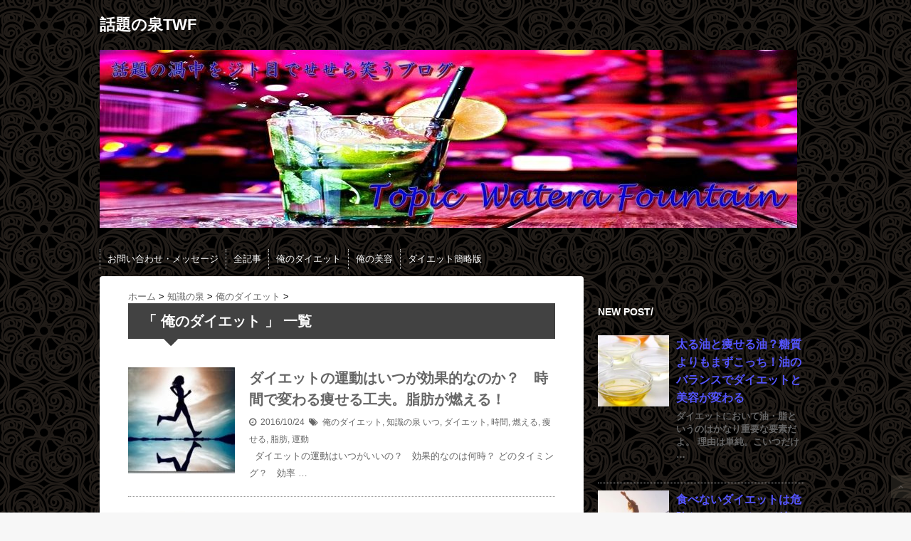

--- FILE ---
content_type: text/html; charset=UTF-8
request_url: https://omoide.xsrv.jp/archives/category/%E7%9F%A5%E8%AD%98%E3%81%AE%E6%B3%89/%E4%BF%BA%E3%81%AE%E3%83%80%E3%82%A4%E3%82%A8%E3%83%83%E3%83%88/page/2
body_size: 12088
content:
<!DOCTYPE html>
<!--[if lt IE 7]> <html class="ie6" lang="ja"
	prefix="og: https://ogp.me/ns#" > <![endif]-->
<!--[if IE 7]> <html class="i7" lang="ja"
	prefix="og: https://ogp.me/ns#" > <![endif]-->
<!--[if IE 8]> <html class="ie" lang="ja"
	prefix="og: https://ogp.me/ns#" > <![endif]-->
<!--[if gt IE 8]><!--> <html lang="ja"
	prefix="og: https://ogp.me/ns#" > <!--<![endif]-->
<head>
	<script async src="https://pagead2.googlesyndication.com/pagead/js/adsbygoogle.js?client=ca-pub-7253477436622503"
     crossorigin="anonymous"></script>
<meta charset="UTF-8" />
<meta name="viewport" content="width=device-width,initial-scale=1.0,user-scalable=no">
<meta name="format-detection" content="telephone=no" />

<link rel="stylesheet" href="https://omoide.xsrv.jp/wp-content/themes/stinger5ver20141227/css/normalize.css">
<link rel="stylesheet" href="https://omoide.xsrv.jp/wp-content/themes/stinger5ver20141227/style.css" type="text/css" media="screen" />
<link rel="alternate" type="application/rss+xml" title="話題の泉TWF RSS Feed" href="https://omoide.xsrv.jp/feed" />
<link rel="pingback" href="https://omoide.xsrv.jp/xmlrpc.php" />
<link rel="shortcut icon" href="https://omoide.xsrv.jp/wp-content/themes/stinger5ver20141227/images/logo.ico" />
<link href="//netdna.bootstrapcdn.com/font-awesome/4.0.3/css/font-awesome.css" rel="stylesheet">
<!--[if lt IE 9]>
<script src="http:/<script src="https://omoide.xsrv.jp/wp-content/themes/stinger5ver20141227/js/css3-mediaqueries.js">
<script src="https://omoide.xsrv.jp/wp-content/themes/stinger5ver20141227/js/html5shiv.js"></script>
<![endif]-->

		<!-- All in One SEO 4.1.4.5 -->
		<title>俺のダイエット | 話題の泉TWF - Part 2</title>
		<meta name="description" content=" - Part 2" />
		<meta name="robots" content="noindex, nofollow, max-snippet:-1, max-image-preview:large, max-video-preview:-1" />
		<link rel="canonical" href="https://omoide.xsrv.jp/archives/category/%E7%9F%A5%E8%AD%98%E3%81%AE%E6%B3%89/%E4%BF%BA%E3%81%AE%E3%83%80%E3%82%A4%E3%82%A8%E3%83%83%E3%83%88/page/2" />
		<link rel="prev" href="https://omoide.xsrv.jp/archives/category/%E7%9F%A5%E8%AD%98%E3%81%AE%E6%B3%89/%E4%BF%BA%E3%81%AE%E3%83%80%E3%82%A4%E3%82%A8%E3%83%83%E3%83%88" />
		<link rel="next" href="https://omoide.xsrv.jp/archives/category/%E7%9F%A5%E8%AD%98%E3%81%AE%E6%B3%89/%E4%BF%BA%E3%81%AE%E3%83%80%E3%82%A4%E3%82%A8%E3%83%83%E3%83%88/page/3" />
		<meta name="google" content="nositelinkssearchbox" />
		<script type="application/ld+json" class="aioseo-schema">
			{"@context":"https:\/\/schema.org","@graph":[{"@type":"WebSite","@id":"https:\/\/omoide.xsrv.jp\/#website","url":"https:\/\/omoide.xsrv.jp\/","name":"\u8a71\u984c\u306e\u6cc9TWF","inLanguage":"ja","publisher":{"@id":"https:\/\/omoide.xsrv.jp\/#organization"}},{"@type":"Organization","@id":"https:\/\/omoide.xsrv.jp\/#organization","name":"\u8a71\u984c\u306e\u6cc9TWF","url":"https:\/\/omoide.xsrv.jp\/"},{"@type":"BreadcrumbList","@id":"https:\/\/omoide.xsrv.jp\/archives\/category\/%E7%9F%A5%E8%AD%98%E3%81%AE%E6%B3%89\/%E4%BF%BA%E3%81%AE%E3%83%80%E3%82%A4%E3%82%A8%E3%83%83%E3%83%88\/page\/2\/#breadcrumblist","itemListElement":[{"@type":"ListItem","@id":"https:\/\/omoide.xsrv.jp\/#listItem","position":1,"item":{"@type":"WebPage","@id":"https:\/\/omoide.xsrv.jp\/","name":"\u30db\u30fc\u30e0","description":"\u8a71\u984c\u3084\u8a71\u306e\u30cd\u30bf\u3092\u6295\u4e0b\u3059\u308b\u3002\u8a71\u984c\u306e\u6e26\u4e2d\u3092\u305b\u305b\u3089\u7b11\u3046\u30d6\u30ed\u30b0 - Part 2","url":"https:\/\/omoide.xsrv.jp\/"},"nextItem":"https:\/\/omoide.xsrv.jp\/archives\/category\/%e7%9f%a5%e8%ad%98%e3%81%ae%e6%b3%89#listItem"},{"@type":"ListItem","@id":"https:\/\/omoide.xsrv.jp\/archives\/category\/%e7%9f%a5%e8%ad%98%e3%81%ae%e6%b3%89#listItem","position":2,"item":{"@type":"WebPage","@id":"https:\/\/omoide.xsrv.jp\/archives\/category\/%e7%9f%a5%e8%ad%98%e3%81%ae%e6%b3%89","name":"\u77e5\u8b58\u306e\u6cc9","description":"- Part 2","url":"https:\/\/omoide.xsrv.jp\/archives\/category\/%e7%9f%a5%e8%ad%98%e3%81%ae%e6%b3%89"},"nextItem":"https:\/\/omoide.xsrv.jp\/archives\/category\/%e7%9f%a5%e8%ad%98%e3%81%ae%e6%b3%89\/%e4%bf%ba%e3%81%ae%e3%83%80%e3%82%a4%e3%82%a8%e3%83%83%e3%83%88#listItem","previousItem":"https:\/\/omoide.xsrv.jp\/#listItem"},{"@type":"ListItem","@id":"https:\/\/omoide.xsrv.jp\/archives\/category\/%e7%9f%a5%e8%ad%98%e3%81%ae%e6%b3%89\/%e4%bf%ba%e3%81%ae%e3%83%80%e3%82%a4%e3%82%a8%e3%83%83%e3%83%88#listItem","position":3,"item":{"@type":"WebPage","@id":"https:\/\/omoide.xsrv.jp\/archives\/category\/%e7%9f%a5%e8%ad%98%e3%81%ae%e6%b3%89\/%e4%bf%ba%e3%81%ae%e3%83%80%e3%82%a4%e3%82%a8%e3%83%83%e3%83%88","name":"\u4ffa\u306e\u30c0\u30a4\u30a8\u30c3\u30c8","description":"- Part 2","url":"https:\/\/omoide.xsrv.jp\/archives\/category\/%e7%9f%a5%e8%ad%98%e3%81%ae%e6%b3%89\/%e4%bf%ba%e3%81%ae%e3%83%80%e3%82%a4%e3%82%a8%e3%83%83%e3%83%88"},"previousItem":"https:\/\/omoide.xsrv.jp\/archives\/category\/%e7%9f%a5%e8%ad%98%e3%81%ae%e6%b3%89#listItem"}]},{"@type":"CollectionPage","@id":"https:\/\/omoide.xsrv.jp\/archives\/category\/%E7%9F%A5%E8%AD%98%E3%81%AE%E6%B3%89\/%E4%BF%BA%E3%81%AE%E3%83%80%E3%82%A4%E3%82%A8%E3%83%83%E3%83%88\/page\/2\/#collectionpage","url":"https:\/\/omoide.xsrv.jp\/archives\/category\/%E7%9F%A5%E8%AD%98%E3%81%AE%E6%B3%89\/%E4%BF%BA%E3%81%AE%E3%83%80%E3%82%A4%E3%82%A8%E3%83%83%E3%83%88\/page\/2\/","name":"\u4ffa\u306e\u30c0\u30a4\u30a8\u30c3\u30c8 | \u8a71\u984c\u306e\u6cc9TWF - Part 2","description":"- Part 2","inLanguage":"ja","isPartOf":{"@id":"https:\/\/omoide.xsrv.jp\/#website"},"breadcrumb":{"@id":"https:\/\/omoide.xsrv.jp\/archives\/category\/%E7%9F%A5%E8%AD%98%E3%81%AE%E6%B3%89\/%E4%BF%BA%E3%81%AE%E3%83%80%E3%82%A4%E3%82%A8%E3%83%83%E3%83%88\/page\/2\/#breadcrumblist"}}]}
		</script>
		<script type="text/javascript" >
			window.ga=window.ga||function(){(ga.q=ga.q||[]).push(arguments)};ga.l=+new Date;
			ga('create', "UA-117841069-1", 'auto');
			ga('send', 'pageview');
		</script>
		<script async src="https://www.google-analytics.com/analytics.js"></script>
		<!-- All in One SEO -->

<link rel='dns-prefetch' href='//ajax.googleapis.com' />
<link rel='dns-prefetch' href='//s.w.org' />
<link rel='dns-prefetch' href='//pagead2.googlesyndication.com' />
		<script type="text/javascript">
			window._wpemojiSettings = {"baseUrl":"https:\/\/s.w.org\/images\/core\/emoji\/13.1.0\/72x72\/","ext":".png","svgUrl":"https:\/\/s.w.org\/images\/core\/emoji\/13.1.0\/svg\/","svgExt":".svg","source":{"concatemoji":"https:\/\/omoide.xsrv.jp\/wp-includes\/js\/wp-emoji-release.min.js?ver=5.8.12"}};
			!function(e,a,t){var n,r,o,i=a.createElement("canvas"),p=i.getContext&&i.getContext("2d");function s(e,t){var a=String.fromCharCode;p.clearRect(0,0,i.width,i.height),p.fillText(a.apply(this,e),0,0);e=i.toDataURL();return p.clearRect(0,0,i.width,i.height),p.fillText(a.apply(this,t),0,0),e===i.toDataURL()}function c(e){var t=a.createElement("script");t.src=e,t.defer=t.type="text/javascript",a.getElementsByTagName("head")[0].appendChild(t)}for(o=Array("flag","emoji"),t.supports={everything:!0,everythingExceptFlag:!0},r=0;r<o.length;r++)t.supports[o[r]]=function(e){if(!p||!p.fillText)return!1;switch(p.textBaseline="top",p.font="600 32px Arial",e){case"flag":return s([127987,65039,8205,9895,65039],[127987,65039,8203,9895,65039])?!1:!s([55356,56826,55356,56819],[55356,56826,8203,55356,56819])&&!s([55356,57332,56128,56423,56128,56418,56128,56421,56128,56430,56128,56423,56128,56447],[55356,57332,8203,56128,56423,8203,56128,56418,8203,56128,56421,8203,56128,56430,8203,56128,56423,8203,56128,56447]);case"emoji":return!s([10084,65039,8205,55357,56613],[10084,65039,8203,55357,56613])}return!1}(o[r]),t.supports.everything=t.supports.everything&&t.supports[o[r]],"flag"!==o[r]&&(t.supports.everythingExceptFlag=t.supports.everythingExceptFlag&&t.supports[o[r]]);t.supports.everythingExceptFlag=t.supports.everythingExceptFlag&&!t.supports.flag,t.DOMReady=!1,t.readyCallback=function(){t.DOMReady=!0},t.supports.everything||(n=function(){t.readyCallback()},a.addEventListener?(a.addEventListener("DOMContentLoaded",n,!1),e.addEventListener("load",n,!1)):(e.attachEvent("onload",n),a.attachEvent("onreadystatechange",function(){"complete"===a.readyState&&t.readyCallback()})),(n=t.source||{}).concatemoji?c(n.concatemoji):n.wpemoji&&n.twemoji&&(c(n.twemoji),c(n.wpemoji)))}(window,document,window._wpemojiSettings);
		</script>
		<style type="text/css">
img.wp-smiley,
img.emoji {
	display: inline !important;
	border: none !important;
	box-shadow: none !important;
	height: 1em !important;
	width: 1em !important;
	margin: 0 .07em !important;
	vertical-align: -0.1em !important;
	background: none !important;
	padding: 0 !important;
}
</style>
	<link rel='stylesheet' id='wp-block-library-css'  href='https://omoide.xsrv.jp/wp-includes/css/dist/block-library/style.min.css?ver=5.8.12' type='text/css' media='all' />
<link rel='stylesheet' id='contact-form-7-css'  href='https://omoide.xsrv.jp/wp-content/plugins/contact-form-7/includes/css/styles.css?ver=5.4.2' type='text/css' media='all' />
<link rel='stylesheet' id='toc-screen-css'  href='https://omoide.xsrv.jp/wp-content/plugins/table-of-contents-plus/screen.min.css?ver=2106' type='text/css' media='all' />
<link rel='stylesheet' id='wordpress-popular-posts-css-css'  href='https://omoide.xsrv.jp/wp-content/plugins/wordpress-popular-posts/assets/css/wpp.css?ver=5.4.2' type='text/css' media='all' />
<script type='text/javascript' src='http://ajax.googleapis.com/ajax/libs/jquery/1.11.1/jquery.min.js?ver=5.8.12' id='jquery-js'></script>
<script type='application/json' id='wpp-json'>
{"sampling_active":0,"sampling_rate":100,"ajax_url":"https:\/\/omoide.xsrv.jp\/wp-json\/wordpress-popular-posts\/v1\/popular-posts","api_url":"https:\/\/omoide.xsrv.jp\/wp-json\/wordpress-popular-posts","ID":0,"token":"38fc90bb59","lang":0,"debug":0}
</script>
<script type='text/javascript' src='https://omoide.xsrv.jp/wp-content/plugins/wordpress-popular-posts/assets/js/wpp.min.js?ver=5.4.2' id='wpp-js-js'></script>
<link rel="https://api.w.org/" href="https://omoide.xsrv.jp/wp-json/" /><link rel="alternate" type="application/json" href="https://omoide.xsrv.jp/wp-json/wp/v2/categories/195" /><meta name="generator" content="Site Kit by Google 1.42.0" /><script type="text/javascript">
	window._wp_rp_static_base_url = 'https://wprp.zemanta.com/static/';
	window._wp_rp_wp_ajax_url = "https://omoide.xsrv.jp/wp-admin/admin-ajax.php";
	window._wp_rp_plugin_version = '3.6.4';
	window._wp_rp_post_id = '897';
	window._wp_rp_num_rel_posts = '6';
	window._wp_rp_thumbnails = true;
	window._wp_rp_post_title = '%E3%83%80%E3%82%A4%E3%82%A8%E3%83%83%E3%83%88%E3%81%AE%E9%81%8B%E5%8B%95%E3%81%AF%E3%81%84%E3%81%A4%E3%81%8C%E5%8A%B9%E6%9E%9C%E7%9A%84%E3%81%AA%E3%81%AE%E3%81%8B%EF%BC%9F%E3%80%80%E6%99%82%E9%96%93%E3%81%A7%E5%A4%89%E3%82%8F%E3%82%8B%E7%97%A9%E3%81%9B%E3%82%8B%E5%B7%A5%E5%A4%AB%E3%80%82%E8%84%82%E8%82%AA%E3%81%8C%E7%87%83%E3%81%88%E3%82%8B%EF%BC%81';
	window._wp_rp_post_tags = ['%E3%81%84%E3%81%A4', '%E8%84%82%E8%82%AA', '%E7%87%83%E3%81%88%E3%82%8B', '%E3%83%80%E3%82%A4%E3%82%A8%E3%83%83%E3%83%88', '%E9%81%8B%E5%8B%95', '%E7%97%A9%E3%81%9B%E3%82%8B', '%E6%99%82%E9%96%93', '%E7%9F%A5%E8%AD%98%E3%81%AE%E6%B3%89', '%E4%BF%BA%E3%81%AE%E3%83%80%E3%82%A4%E3%82%A8%E3%83%83%E3%83%88', 'time', 'app'];
	window._wp_rp_promoted_content = true;
</script>
<link rel="stylesheet" href="https://omoide.xsrv.jp/wp-content/plugins/wordpress-23-related-posts-plugin/static/themes/momma.css?version=3.6.4" />
<script type="text/javascript">
<!--
/******************************************************************************
***   COPY PROTECTED BY http://chetangole.com/blog/wp-copyprotect/   version 3.1.0 ****
******************************************************************************/
function clickIE4(){
if (event.button==2){
return false;
}
}
function clickNS4(e){
if (document.layers||document.getElementById&&!document.all){
if (e.which==2||e.which==3){
return false;
}
}
}

if (document.layers){
document.captureEvents(Event.MOUSEDOWN);
document.onmousedown=clickNS4;
}
else if (document.all&&!document.getElementById){
document.onmousedown=clickIE4;
}

document.oncontextmenu=new Function("return false")
// --> 
</script>

<script type="text/javascript">
/******************************************************************************
***   COPY PROTECTED BY http://chetangole.com/blog/wp-copyprotect/   version 3.1.0 ****
******************************************************************************/
function disableSelection(target){
if (typeof target.onselectstart!="undefined") //For IE 
	target.onselectstart=function(){return false}
else if (typeof target.style.MozUserSelect!="undefined") //For Firefox
	target.style.MozUserSelect="none"
else //All other route (For Opera)
	target.onmousedown=function(){return false}
target.style.cursor = "default"
}
</script>
        <style>
            @-webkit-keyframes bgslide {
                from {
                    background-position-x: 0;
                }
                to {
                    background-position-x: -200%;
                }
            }

            @keyframes bgslide {
                    from {
                        background-position-x: 0;
                    }
                    to {
                        background-position-x: -200%;
                    }
            }

            .wpp-widget-placeholder {
                margin: 0 auto;
                width: 60px;
                height: 3px;
                background: #dd3737;
                background: -webkit-gradient(linear, left top, right top, from(#dd3737), color-stop(10%, #571313), to(#dd3737));
                background: linear-gradient(90deg, #dd3737 0%, #571313 10%, #dd3737 100%);
                background-size: 200% auto;
                border-radius: 3px;
                -webkit-animation: bgslide 1s infinite linear;
                animation: bgslide 1s infinite linear;
            }
        </style>
        <style type="text/css">
/*グループ1
------------------------------------------------------------*/
/*ブログタイトル*/
header .sitename a {
 color: #ffffff;
}
/* メニュー */
nav li a {
 color: #ffffff;
}
/*キャプション */

header h1 {
 color: #ffffff;
}
header .descr {
 color: #ffffff;
}
/* アコーディオン */
#s-navi dt.trigger .op {
	color: #ffffff;
}
.acordion_tree li a {
	color: #ffffff;
}
/* サイド見出し */
aside h4 {
 color: #ffffff;
}
/* フッター文字 */
#footer,#footer .copy {
color: #ffffff;
}
/*グループ2
------------------------------------------------------------*/
/* 中見出し */
h2 {
 background: #424242;
 color: #fcfcfc;
}
h2:after {
 border-top: 10px solid #424242;
}
h2:before {
 border-top: 10px solid #424242;
}
/*小見出し*/
.post h3 {
 border-bottom: 1px #424242 dotted;
}
/* 記事タイトル下の線 */
.blogbox {
 border-top-color: #424242;
 border-bottom-color: #424242;
}
/* コメントボタン色 */
#comments input[type="submit"] {
background-color: #424242;
}
#comments input[type="submit"] {
color: #fcfcfc;
}
/*グループ3
------------------------------------------------------------*/
/* 記事タイトル下 */
.blogbox {
 background: #f3f3f3;
}
/*h4*/
.post h4{
background-color:#f3f3f3;
}
/* コメント */
#comments {
 background: #f3f3f3;
}
/* カレンダー曜日背景 */
#wp-calendar thead tr th {
 background: #f3f3f3;
}
/*グループ4
------------------------------------------------------------*/
/* RSSボタン */
.rssbox a {
	background-color: #87BF31;
}
/*グループ5
------------------------------------------------------------*/
/* 検索フォーム */
#s {
 background: #ccc;
}
#searchsubmit{
 background: #ccc;
}

</style>
<style type="text/css">.recentcomments a{display:inline !important;padding:0 !important;margin:0 !important;}</style><style type="text/css">.broken_link, a.broken_link {
	text-decoration: line-through;
}</style><style type="text/css" id="custom-background-css">
body.custom-background { background-color: #f7f7f7; background-image: url("https://omoide.xsrv.jp/wp-content/uploads/2015/01/pattern8-pattern53b.png"); background-position: left top; background-size: auto; background-repeat: repeat; background-attachment: scroll; }
</style>
	
<!-- Google AdSense snippet added by Site Kit -->
<script src="//pagead2.googlesyndication.com/pagead/js/adsbygoogle.js?client=ca-pub-7253477436622503" crossorigin="anonymous" type="text/javascript"></script>
<script type="text/javascript">
(adsbygoogle = window.adsbygoogle || []).push({"google_ad_client":"ca-pub-7253477436622503","enable_page_level_ads":true,"tag_partner":"site_kit"});
</script>

<!-- End Google AdSense snippet added by Site Kit -->
<style>
.ai-viewports                 {--ai: 1;}
.ai-viewport-3                { display: none !important;}
.ai-viewport-2                { display: none !important;}
.ai-viewport-1                { display: inherit !important;}
.ai-viewport-0                { display: none !important;}
@media (min-width: 768px) and (max-width: 979px) {
.ai-viewport-1                { display: none !important;}
.ai-viewport-2                { display: inherit !important;}
}
@media (max-width: 767px) {
.ai-viewport-1                { display: none !important;}
.ai-viewport-3                { display: inherit !important;}
}
</style>
<noscript><style id="rocket-lazyload-nojs-css">.rll-youtube-player, [data-lazy-src]{display:none !important;}</style></noscript><link rel="shortcut icon" href="http://omoide.xsrv.jp/wp-content/uploads/2015/11/favicon3.ico" />
</head>
<body class="archive paged category category-195 custom-background paged-2 category-paged-2">
<!-- アコーディオン -->
<nav id="s-navi" class="pcnone">
  <dl class="acordion">
    <dt class="trigger">
      <p><span class="op"><i class="fa fa-bars"></i>&nbsp; MENU</span></p>
    </dt>
    <dd class="acordion_tree">
      <ul>
        <div class="menu-%e4%bf%ba%e3%81%ae%e3%83%80%e3%82%a4%e3%82%a8%e3%83%83%e3%83%88-container"><ul id="menu-%e4%bf%ba%e3%81%ae%e3%83%80%e3%82%a4%e3%82%a8%e3%83%83%e3%83%88" class="menu"><li id="menu-item-851" class="menu-item menu-item-type-post_type menu-item-object-page menu-item-851"><a href="https://omoide.xsrv.jp/page-12">お問い合わせ・メッセージ</a></li>
<li id="menu-item-850" class="menu-item menu-item-type-post_type menu-item-object-page menu-item-850"><a href="https://omoide.xsrv.jp/page-14">全記事</a></li>
<li id="menu-item-849" class="menu-item menu-item-type-taxonomy menu-item-object-category current-menu-item menu-item-849"><a href="https://omoide.xsrv.jp/archives/category/%e7%9f%a5%e8%ad%98%e3%81%ae%e6%b3%89/%e4%bf%ba%e3%81%ae%e3%83%80%e3%82%a4%e3%82%a8%e3%83%83%e3%83%88" aria-current="page">俺のダイエット</a></li>
<li id="menu-item-852" class="menu-item menu-item-type-taxonomy menu-item-object-category menu-item-852"><a href="https://omoide.xsrv.jp/archives/category/%e7%9f%a5%e8%ad%98%e3%81%ae%e6%b3%89/%e4%bf%ba%e3%81%ae%e7%be%8e%e5%ae%b9">俺の美容</a></li>
<li id="menu-item-859" class="menu-item menu-item-type-post_type menu-item-object-page menu-item-859"><a href="https://omoide.xsrv.jp/page-855">ダイエット簡略版</a></li>
</ul></div>      </ul>
      <div class="clear"></div>
    </dd>
  </dl>
</nav>
<!-- /アコーディオン -->
<div id="wrapper">
<header> 
  <!-- ロゴ又はブログ名 -->
  <p class="sitename"><a href="https://omoide.xsrv.jp/">
        話題の泉TWF        </a></p>
  <!-- キャプション -->
    <p class="descr">
      </p>
    
  <!--
カスタムヘッダー画像
-->
  <div id="gazou">
        <p id="headimg"><img src="https://omoide.xsrv.jp/wp-content/uploads/2021/08/cropped-izumi-3.jpg" alt="*" width="980" height="250" /></p>
      </div>
  <!-- /gazou --> 
  <!--
メニュー
-->
  <nav class="smanone clearfix">
    <div class="menu-%e4%bf%ba%e3%81%ae%e3%83%80%e3%82%a4%e3%82%a8%e3%83%83%e3%83%88-container"><ul id="menu-%e4%bf%ba%e3%81%ae%e3%83%80%e3%82%a4%e3%82%a8%e3%83%83%e3%83%88-1" class="menu"><li class="menu-item menu-item-type-post_type menu-item-object-page menu-item-851"><a href="https://omoide.xsrv.jp/page-12">お問い合わせ・メッセージ</a></li>
<li class="menu-item menu-item-type-post_type menu-item-object-page menu-item-850"><a href="https://omoide.xsrv.jp/page-14">全記事</a></li>
<li class="menu-item menu-item-type-taxonomy menu-item-object-category current-menu-item menu-item-849"><a href="https://omoide.xsrv.jp/archives/category/%e7%9f%a5%e8%ad%98%e3%81%ae%e6%b3%89/%e4%bf%ba%e3%81%ae%e3%83%80%e3%82%a4%e3%82%a8%e3%83%83%e3%83%88" aria-current="page">俺のダイエット</a></li>
<li class="menu-item menu-item-type-taxonomy menu-item-object-category menu-item-852"><a href="https://omoide.xsrv.jp/archives/category/%e7%9f%a5%e8%ad%98%e3%81%ae%e6%b3%89/%e4%bf%ba%e3%81%ae%e7%be%8e%e5%ae%b9">俺の美容</a></li>
<li class="menu-item menu-item-type-post_type menu-item-object-page menu-item-859"><a href="https://omoide.xsrv.jp/page-855">ダイエット簡略版</a></li>
</ul></div>  </nav>
</header>

<div id="content" class="clearfix">
  <div id="contentInner">
    <main>
      <article>
    <div id="breadcrumb">
      <div id="breadcrumb">
           <div id="breadcrumb" itemscope="" itemtype="https://schema.org/BreadcrumbList">
<div itemprop="itemListElement" itemscope="" itemtype="https://schema.org/ListItem">
				<a itemprop="item" href="https://omoide.xsrv.jp" itemprop="url">
				<span itemprop="name">ホーム</span>
				</a><meta itemprop="position" content="1" /> &gt; </div>
                                                <div itemprop="itemListElement" itemscope="" itemtype="https://schema.org/ListItem">
				<a itemprop="item"  href="https://omoide.xsrv.jp/archives/category/%e7%9f%a5%e8%ad%98%e3%81%ae%e6%b3%89" itemprop="url">
					<span itemprop="name">知識の泉</span> </a><meta itemprop="position" content="2" /> &gt; </div>
            <div itemprop="itemListElement" itemscope="" itemtype="https://schema.org/ListItem">
				<a itemprop="item"  href="https://omoide.xsrv.jp/archives/category/%e7%9f%a5%e8%ad%98%e3%81%ae%e6%b3%89/%e4%bf%ba%e3%81%ae%e3%83%80%e3%82%a4%e3%82%a8%e3%83%83%e3%83%88" itemprop="url">
					<span itemprop="name">俺のダイエット</span> </a><meta itemprop="position" content="2" /> &gt; </div>
          </div>
    <!--/kuzu-->
        <section> 
          <!--ループ開始-->
          <h2>「
                        俺のダイエット                        」 一覧 </h2>
          <div id="topnews">
    <dl class="clearfix">
    <dt> <a href="https://omoide.xsrv.jp/archives/897" >
            <img width="150" height="150" src="https://omoide.xsrv.jp/wp-content/uploads/2016/10/運動　時間　タイミング-150x150.jpg" class="attachment-thumb150 size-thumb150 wp-post-image" alt="" loading="lazy" srcset="https://omoide.xsrv.jp/wp-content/uploads/2016/10/運動　時間　タイミング-150x150.jpg 150w, https://omoide.xsrv.jp/wp-content/uploads/2016/10/運動　時間　タイミング-100x100.jpg 100w" sizes="(max-width: 150px) 100vw, 150px" />            </a> </dt>
    <dd>
      <h3><a href="https://omoide.xsrv.jp/archives/897">
        ダイエットの運動はいつが効果的なのか？　時間で変わる痩せる工夫。脂肪が燃える！        </a></h3>
      <div class="blog_info">
        <p><i class="fa fa-clock-o"></i>&nbsp;
          2016/10/24          &nbsp;<span class="pcone"><i class="fa fa-tags"></i>&nbsp;
          <a href="https://omoide.xsrv.jp/archives/category/%e7%9f%a5%e8%ad%98%e3%81%ae%e6%b3%89/%e4%bf%ba%e3%81%ae%e3%83%80%e3%82%a4%e3%82%a8%e3%83%83%e3%83%88" rel="category tag">俺のダイエット</a>, <a href="https://omoide.xsrv.jp/archives/category/%e7%9f%a5%e8%ad%98%e3%81%ae%e6%b3%89" rel="category tag">知識の泉</a>          <a href="https://omoide.xsrv.jp/archives/tag/%e3%81%84%e3%81%a4" rel="tag">いつ</a>, <a href="https://omoide.xsrv.jp/archives/tag/%e3%83%80%e3%82%a4%e3%82%a8%e3%83%83%e3%83%88" rel="tag">ダイエット</a>, <a href="https://omoide.xsrv.jp/archives/tag/%e6%99%82%e9%96%93" rel="tag">時間</a>, <a href="https://omoide.xsrv.jp/archives/tag/%e7%87%83%e3%81%88%e3%82%8b" rel="tag">燃える</a>, <a href="https://omoide.xsrv.jp/archives/tag/%e7%97%a9%e3%81%9b%e3%82%8b" rel="tag">痩せる</a>, <a href="https://omoide.xsrv.jp/archives/tag/%e8%84%82%e8%82%aa" rel="tag">脂肪</a>, <a href="https://omoide.xsrv.jp/archives/tag/%e9%81%8b%e5%8b%95" rel="tag">運動</a>          </span></p>
      </div>
      <div class="smanone">
        <p>  ダイエットの運動はいつがいいの？　効果的なのは何時？ どのタイミング？　効率 &#8230; </p>
      </div>
    </dd>
  </dl>
    <dl class="clearfix">
    <dt> <a href="https://omoide.xsrv.jp/archives/890" >
            <img width="150" height="150" src="https://omoide.xsrv.jp/wp-content/uploads/2016/08/食事制限　メリット　痩せる-150x150.jpg" class="attachment-thumb150 size-thumb150 wp-post-image" alt="" loading="lazy" srcset="https://omoide.xsrv.jp/wp-content/uploads/2016/08/食事制限　メリット　痩せる-150x150.jpg 150w, https://omoide.xsrv.jp/wp-content/uploads/2016/08/食事制限　メリット　痩せる-100x100.jpg 100w" sizes="(max-width: 150px) 100vw, 150px" />            </a> </dt>
    <dd>
      <h3><a href="https://omoide.xsrv.jp/archives/890">
        食事制限のメリットをまとめ直す。健康的、痩せるし肌も綺麗。断食との違いまで。        </a></h3>
      <div class="blog_info">
        <p><i class="fa fa-clock-o"></i>&nbsp;
          2016/08/26          &nbsp;<span class="pcone"><i class="fa fa-tags"></i>&nbsp;
          <a href="https://omoide.xsrv.jp/archives/category/%e7%9f%a5%e8%ad%98%e3%81%ae%e6%b3%89/%e4%bf%ba%e3%81%ae%e3%83%80%e3%82%a4%e3%82%a8%e3%83%83%e3%83%88" rel="category tag">俺のダイエット</a>, <a href="https://omoide.xsrv.jp/archives/category/%e7%9f%a5%e8%ad%98%e3%81%ae%e6%b3%89/%e4%bf%ba%e3%81%ae%e7%be%8e%e5%ae%b9" rel="category tag">俺の美容</a>, <a href="https://omoide.xsrv.jp/archives/category/%e7%9f%a5%e8%ad%98%e3%81%ae%e6%b3%89" rel="category tag">知識の泉</a>          <a href="https://omoide.xsrv.jp/archives/tag/%e3%83%80%e3%82%a4%e3%82%a8%e3%83%83%e3%83%88" rel="tag">ダイエット</a>, <a href="https://omoide.xsrv.jp/archives/tag/%e3%83%a1%e3%83%aa%e3%83%83%e3%83%88" rel="tag">メリット</a>, <a href="https://omoide.xsrv.jp/archives/tag/%e6%96%ad%e9%a3%9f" rel="tag">断食</a>, <a href="https://omoide.xsrv.jp/archives/tag/%e6%a0%84%e9%a4%8a" rel="tag">栄養</a>, <a href="https://omoide.xsrv.jp/archives/tag/%e7%be%8e%e5%ae%b9" rel="tag">美容</a>, <a href="https://omoide.xsrv.jp/archives/tag/%e7%be%8e%e9%a1%94" rel="tag">美顔</a>, <a href="https://omoide.xsrv.jp/archives/tag/%e9%a3%9f%e4%ba%8b%e5%88%b6%e9%99%90" rel="tag">食事制限</a>          </span></p>
      </div>
      <div class="smanone">
        <p>    食事制限のメリット・・・まあ、いかに素晴らしいかだよね。 これを俺はこの &#8230; </p>
      </div>
    </dd>
  </dl>
    <dl class="clearfix">
    <dt> <a href="https://omoide.xsrv.jp/archives/883" >
            <img width="150" height="150" src="https://omoide.xsrv.jp/wp-content/uploads/2016/07/夏　ダイエット　注意-1-150x150.jpg" class="attachment-thumb150 size-thumb150 wp-post-image" alt="" loading="lazy" srcset="https://omoide.xsrv.jp/wp-content/uploads/2016/07/夏　ダイエット　注意-1-150x150.jpg 150w, https://omoide.xsrv.jp/wp-content/uploads/2016/07/夏　ダイエット　注意-1-100x100.jpg 100w" sizes="(max-width: 150px) 100vw, 150px" />            </a> </dt>
    <dd>
      <h3><a href="https://omoide.xsrv.jp/archives/883">
        夏のダイエットの注意点！痩せやすいが体調が危ない！目眩や痙攣、吐き気の理由。        </a></h3>
      <div class="blog_info">
        <p><i class="fa fa-clock-o"></i>&nbsp;
          2016/07/04          &nbsp;<span class="pcone"><i class="fa fa-tags"></i>&nbsp;
          <a href="https://omoide.xsrv.jp/archives/category/%e7%9f%a5%e8%ad%98%e3%81%ae%e6%b3%89/%e4%bf%ba%e3%81%ae%e3%83%80%e3%82%a4%e3%82%a8%e3%83%83%e3%83%88" rel="category tag">俺のダイエット</a>, <a href="https://omoide.xsrv.jp/archives/category/%e7%9f%a5%e8%ad%98%e3%81%ae%e6%b3%89" rel="category tag">知識の泉</a>          <a href="https://omoide.xsrv.jp/archives/tag/%e3%83%80%e3%82%a4%e3%82%a8%e3%83%83%e3%83%88" rel="tag">ダイエット</a>, <a href="https://omoide.xsrv.jp/archives/tag/%e5%8d%b1%e9%99%ba" rel="tag">危険</a>, <a href="https://omoide.xsrv.jp/archives/tag/%e5%a4%8f" rel="tag">夏</a>, <a href="https://omoide.xsrv.jp/archives/tag/%e6%b3%a8%e6%84%8f" rel="tag">注意</a>          </span></p>
      </div>
      <div class="smanone">
        <p>    夏は結構ダイエットに向いた季節だぜ。 　 薄着になる機会も多いし、なんと &#8230; </p>
      </div>
    </dd>
  </dl>
    <dl class="clearfix">
    <dt> <a href="https://omoide.xsrv.jp/archives/876" >
            <img width="150" height="150" src="https://omoide.xsrv.jp/wp-content/uploads/2016/06/ダイエット成功体験-150x150.jpg" class="attachment-thumb150 size-thumb150 wp-post-image" alt="" loading="lazy" srcset="https://omoide.xsrv.jp/wp-content/uploads/2016/06/ダイエット成功体験-150x150.jpg 150w, https://omoide.xsrv.jp/wp-content/uploads/2016/06/ダイエット成功体験-100x100.jpg 100w" sizes="(max-width: 150px) 100vw, 150px" />            </a> </dt>
    <dd>
      <h3><a href="https://omoide.xsrv.jp/archives/876">
        ダイエット体験談+解説。成功者の声でやる気をだす。2ヶ月弱で24kg落とした男。        </a></h3>
      <div class="blog_info">
        <p><i class="fa fa-clock-o"></i>&nbsp;
          2016/06/25          &nbsp;<span class="pcone"><i class="fa fa-tags"></i>&nbsp;
          <a href="https://omoide.xsrv.jp/archives/category/%e7%9f%a5%e8%ad%98%e3%81%ae%e6%b3%89/%e4%bf%ba%e3%81%ae%e3%83%80%e3%82%a4%e3%82%a8%e3%83%83%e3%83%88" rel="category tag">俺のダイエット</a>, <a href="https://omoide.xsrv.jp/archives/category/%e7%9f%a5%e8%ad%98%e3%81%ae%e6%b3%89" rel="category tag">知識の泉</a>          <a href="https://omoide.xsrv.jp/archives/tag/%e3%83%80%e3%82%a4%e3%82%a8%e3%83%83%e3%83%88" rel="tag">ダイエット</a>, <a href="https://omoide.xsrv.jp/archives/tag/%e4%bd%93%e9%a8%93%e8%ab%87" rel="tag">体験談</a>, <a href="https://omoide.xsrv.jp/archives/tag/%e6%88%90%e5%8a%9f" rel="tag">成功</a>, <a href="https://omoide.xsrv.jp/archives/tag/%e7%97%a9%e3%81%9b%e3%82%8b" rel="tag">痩せる</a>          </span></p>
      </div>
      <div class="smanone">
        <p>  ダイエットの体験談とか色々なところで見るけど、俺ああいうのすきなんじゃよ。  &#8230; </p>
      </div>
    </dd>
  </dl>
    <dl class="clearfix">
    <dt> <a href="https://omoide.xsrv.jp/archives/868" >
            <img width="150" height="150" src="https://omoide.xsrv.jp/wp-content/uploads/2016/06/痩せる食事　太らない-150x150.jpg" class="attachment-thumb150 size-thumb150 wp-post-image" alt="" loading="lazy" srcset="https://omoide.xsrv.jp/wp-content/uploads/2016/06/痩せる食事　太らない-150x150.jpg 150w, https://omoide.xsrv.jp/wp-content/uploads/2016/06/痩せる食事　太らない-100x100.jpg 100w, https://omoide.xsrv.jp/wp-content/uploads/2016/06/痩せる食事　太らない.jpg 225w" sizes="(max-width: 150px) 100vw, 150px" />            </a> </dt>
    <dd>
      <h3><a href="https://omoide.xsrv.jp/archives/868">
        痩せる食生活、太らない食事はない？　ダイエットの食事メニュー。偏食でデブ。        </a></h3>
      <div class="blog_info">
        <p><i class="fa fa-clock-o"></i>&nbsp;
          2016/06/02          &nbsp;<span class="pcone"><i class="fa fa-tags"></i>&nbsp;
          <a href="https://omoide.xsrv.jp/archives/category/%e7%9f%a5%e8%ad%98%e3%81%ae%e6%b3%89/%e4%bf%ba%e3%81%ae%e3%83%80%e3%82%a4%e3%82%a8%e3%83%83%e3%83%88" rel="category tag">俺のダイエット</a>, <a href="https://omoide.xsrv.jp/archives/category/%e7%9f%a5%e8%ad%98%e3%81%ae%e6%b3%89" rel="category tag">知識の泉</a>          <a href="https://omoide.xsrv.jp/archives/tag/%e3%83%80%e3%82%a4%e3%82%a8%e3%83%83%e3%83%88" rel="tag">ダイエット</a>, <a href="https://omoide.xsrv.jp/archives/tag/%e3%83%a1%e3%83%8b%e3%83%a5%e3%83%bc" rel="tag">メニュー</a>, <a href="https://omoide.xsrv.jp/archives/tag/%e5%81%8f%e9%a3%9f" rel="tag">偏食</a>, <a href="https://omoide.xsrv.jp/archives/tag/%e7%97%a9%e3%81%9b%e3%82%8b" rel="tag">痩せる</a>, <a href="https://omoide.xsrv.jp/archives/tag/%e9%a3%9f%e4%ba%8b" rel="tag">食事</a>, <a href="https://omoide.xsrv.jp/archives/tag/%e9%a3%9f%e4%ba%8b%e5%88%b6%e9%99%90" rel="tag">食事制限</a>          </span></p>
      </div>
      <div class="smanone">
        <p>  やあ、忙しくてなかなか書けぬ。あそびたーい！ そして急いで放り出してもボツが &#8230; </p>
      </div>
    </dd>
  </dl>
    <dl class="clearfix">
    <dt> <a href="https://omoide.xsrv.jp/archives/833" >
            <img width="150" height="150" src="https://omoide.xsrv.jp/wp-content/uploads/2016/03/食べるダイエット　痩せない-150x150.jpg" class="attachment-thumb150 size-thumb150 wp-post-image" alt="" loading="lazy" srcset="https://omoide.xsrv.jp/wp-content/uploads/2016/03/食べるダイエット　痩せない-150x150.jpg 150w, https://omoide.xsrv.jp/wp-content/uploads/2016/03/食べるダイエット　痩せない-100x100.jpg 100w" sizes="(max-width: 150px) 100vw, 150px" />            </a> </dt>
    <dd>
      <h3><a href="https://omoide.xsrv.jp/archives/833">
        食べる、食べていいダイエットについて。痩せる？痩せない？難しすぎて最早無理。        </a></h3>
      <div class="blog_info">
        <p><i class="fa fa-clock-o"></i>&nbsp;
          2016/03/21          &nbsp;<span class="pcone"><i class="fa fa-tags"></i>&nbsp;
          <a href="https://omoide.xsrv.jp/archives/category/%e7%9f%a5%e8%ad%98%e3%81%ae%e6%b3%89/%e4%bf%ba%e3%81%ae%e3%83%80%e3%82%a4%e3%82%a8%e3%83%83%e3%83%88" rel="category tag">俺のダイエット</a>, <a href="https://omoide.xsrv.jp/archives/category/%e7%9f%a5%e8%ad%98%e3%81%ae%e6%b3%89" rel="category tag">知識の泉</a>          <a href="https://omoide.xsrv.jp/archives/tag/%e3%83%80%e3%82%a4%e3%82%a8%e3%83%83%e3%83%88" rel="tag">ダイエット</a>, <a href="https://omoide.xsrv.jp/archives/tag/%e7%97%a9%e3%81%9b%e3%81%aa%e3%81%84" rel="tag">痩せない</a>, <a href="https://omoide.xsrv.jp/archives/tag/%e7%97%a9%e3%81%9b%e3%82%8b" rel="tag">痩せる</a>, <a href="https://omoide.xsrv.jp/archives/tag/%e9%a3%9f%e4%ba%8b%e5%88%b6%e9%99%90" rel="tag">食事制限</a>          </span></p>
      </div>
      <div class="smanone">
        <p>&nbsp; &nbsp; 食べるダイエット、食べていいダイエット・・・ &#038;nb &#8230; </p>
      </div>
    </dd>
  </dl>
    <dl class="clearfix">
    <dt> <a href="https://omoide.xsrv.jp/archives/818" >
            <img width="150" height="150" src="https://omoide.xsrv.jp/wp-content/uploads/2016/02/ダイエット　個人差　痩せにくい-150x150.jpg" class="attachment-thumb150 size-thumb150 wp-post-image" alt="" loading="lazy" srcset="https://omoide.xsrv.jp/wp-content/uploads/2016/02/ダイエット　個人差　痩せにくい-150x150.jpg 150w, https://omoide.xsrv.jp/wp-content/uploads/2016/02/ダイエット　個人差　痩せにくい-100x100.jpg 100w" sizes="(max-width: 150px) 100vw, 150px" />            </a> </dt>
    <dd>
      <h3><a href="https://omoide.xsrv.jp/archives/818">
        ダイエットの個人差の秘密。何故痩せにくいのか？　早く痩せたい！        </a></h3>
      <div class="blog_info">
        <p><i class="fa fa-clock-o"></i>&nbsp;
          2016/02/15          &nbsp;<span class="pcone"><i class="fa fa-tags"></i>&nbsp;
          <a href="https://omoide.xsrv.jp/archives/category/%e7%9f%a5%e8%ad%98%e3%81%ae%e6%b3%89/%e4%bf%ba%e3%81%ae%e3%83%80%e3%82%a4%e3%82%a8%e3%83%83%e3%83%88" rel="category tag">俺のダイエット</a>, <a href="https://omoide.xsrv.jp/archives/category/%e7%9f%a5%e8%ad%98%e3%81%ae%e6%b3%89" rel="category tag">知識の泉</a>          <a href="https://omoide.xsrv.jp/archives/tag/%e3%83%80%e3%82%a4%e3%82%a8%e3%83%83%e3%83%88" rel="tag">ダイエット</a>, <a href="https://omoide.xsrv.jp/archives/tag/%e5%80%8b%e4%ba%ba%e5%b7%ae" rel="tag">個人差</a>, <a href="https://omoide.xsrv.jp/archives/tag/%e5%81%a5%e5%ba%b7" rel="tag">健康</a>, <a href="https://omoide.xsrv.jp/archives/tag/%e7%97%a9%e3%81%9b%e3%81%aa%e3%81%84" rel="tag">痩せない</a>, <a href="https://omoide.xsrv.jp/archives/tag/%e9%a3%9f%e4%ba%8b" rel="tag">食事</a>          </span></p>
      </div>
      <div class="smanone">
        <p>&nbsp; &nbsp; ダイエットしてるのに全然痩せない。痩せにくい。 早く &#8230; </p>
      </div>
    </dd>
  </dl>
    <dl class="clearfix">
    <dt> <a href="https://omoide.xsrv.jp/archives/803" >
            <img width="150" height="150" src="https://omoide.xsrv.jp/wp-content/uploads/2016/01/代謝　影響　いいことしか無い-150x150.jpg" class="attachment-thumb150 size-thumb150 wp-post-image" alt="" loading="lazy" srcset="https://omoide.xsrv.jp/wp-content/uploads/2016/01/代謝　影響　いいことしか無い-150x150.jpg 150w, https://omoide.xsrv.jp/wp-content/uploads/2016/01/代謝　影響　いいことしか無い-100x100.jpg 100w" sizes="(max-width: 150px) 100vw, 150px" />            </a> </dt>
    <dd>
      <h3><a href="https://omoide.xsrv.jp/archives/803">
        代謝を上げる、戻すとは？　体重や肌の影響。痩せるし綺麗になるしでいいことしかない。        </a></h3>
      <div class="blog_info">
        <p><i class="fa fa-clock-o"></i>&nbsp;
          2016/01/09          &nbsp;<span class="pcone"><i class="fa fa-tags"></i>&nbsp;
          <a href="https://omoide.xsrv.jp/archives/category/%e7%9f%a5%e8%ad%98%e3%81%ae%e6%b3%89/%e4%bf%ba%e3%81%ae%e3%83%80%e3%82%a4%e3%82%a8%e3%83%83%e3%83%88" rel="category tag">俺のダイエット</a>, <a href="https://omoide.xsrv.jp/archives/category/%e7%9f%a5%e8%ad%98%e3%81%ae%e6%b3%89/%e4%bf%ba%e3%81%ae%e7%be%8e%e5%ae%b9" rel="category tag">俺の美容</a>, <a href="https://omoide.xsrv.jp/archives/category/%e7%9f%a5%e8%ad%98%e3%81%ae%e6%b3%89" rel="category tag">知識の泉</a>          <a href="https://omoide.xsrv.jp/archives/tag/%e3%83%80%e3%82%a4%e3%82%a8%e3%83%83%e3%83%88" rel="tag">ダイエット</a>, <a href="https://omoide.xsrv.jp/archives/tag/%e4%bb%a3%e8%ac%9d" rel="tag">代謝</a>, <a href="https://omoide.xsrv.jp/archives/tag/%e4%bd%93%e9%87%8d" rel="tag">体重</a>, <a href="https://omoide.xsrv.jp/archives/tag/%e5%81%a5%e5%ba%b7" rel="tag">健康</a>, <a href="https://omoide.xsrv.jp/archives/tag/%e7%be%8e%e5%ae%b9" rel="tag">美容</a>, <a href="https://omoide.xsrv.jp/archives/tag/%e8%82%8c" rel="tag">肌</a>          </span></p>
      </div>
      <div class="smanone">
        <p>&nbsp; 代謝を上げると～　とか 代謝が戻ることで～　とかよく見るじゃん？  &#8230; </p>
      </div>
    </dd>
  </dl>
    <dl class="clearfix">
    <dt> <a href="https://omoide.xsrv.jp/archives/797" >
            <img width="150" height="150" src="https://omoide.xsrv.jp/wp-content/uploads/2016/01/一週間　4kg　痩せた-150x150.jpg" class="attachment-thumb150 size-thumb150 wp-post-image" alt="" loading="lazy" srcset="https://omoide.xsrv.jp/wp-content/uploads/2016/01/一週間　4kg　痩せた-150x150.jpg 150w, https://omoide.xsrv.jp/wp-content/uploads/2016/01/一週間　4kg　痩せた-100x100.jpg 100w" sizes="(max-width: 150px) 100vw, 150px" />            </a> </dt>
    <dd>
      <h3><a href="https://omoide.xsrv.jp/archives/797">
        一週間で4kg程痩せてみた。早く大きく短期間で！その方法は？        </a></h3>
      <div class="blog_info">
        <p><i class="fa fa-clock-o"></i>&nbsp;
          2016/01/06          &nbsp;<span class="pcone"><i class="fa fa-tags"></i>&nbsp;
          <a href="https://omoide.xsrv.jp/archives/category/%e7%9f%a5%e8%ad%98%e3%81%ae%e6%b3%89/%e4%bf%ba%e3%81%ae%e3%83%80%e3%82%a4%e3%82%a8%e3%83%83%e3%83%88" rel="category tag">俺のダイエット</a>, <a href="https://omoide.xsrv.jp/archives/category/%e7%9f%a5%e8%ad%98%e3%81%ae%e6%b3%89" rel="category tag">知識の泉</a>          <a href="https://omoide.xsrv.jp/archives/tag/%e3%83%80%e3%82%a4%e3%82%a8%e3%83%83%e3%83%88" rel="tag">ダイエット</a>, <a href="https://omoide.xsrv.jp/archives/tag/%e4%b8%80%e9%80%b1%e9%96%93" rel="tag">一週間</a>, <a href="https://omoide.xsrv.jp/archives/tag/%e6%96%b9%e6%b3%95" rel="tag">方法</a>, <a href="https://omoide.xsrv.jp/archives/tag/%e7%97%a9%e3%81%9b%e3%82%8b" rel="tag">痩せる</a>, <a href="https://omoide.xsrv.jp/archives/tag/%e7%9f%ad%e6%9c%9f%e9%96%93" rel="tag">短期間</a>          </span></p>
      </div>
      <div class="smanone">
        <p>&nbsp; 一週間で4kg痩せることのできる人間がどれほど居るだろうか！ &#038;n &#8230; </p>
      </div>
    </dd>
  </dl>
    <dl class="clearfix">
    <dt> <a href="https://omoide.xsrv.jp/archives/787" >
            <img width="150" height="150" src="https://omoide.xsrv.jp/wp-content/uploads/2015/12/青汁　影響　飲み方-150x150.jpg" class="attachment-thumb150 size-thumb150 wp-post-image" alt="" loading="lazy" srcset="https://omoide.xsrv.jp/wp-content/uploads/2015/12/青汁　影響　飲み方-150x150.jpg 150w, https://omoide.xsrv.jp/wp-content/uploads/2015/12/青汁　影響　飲み方-100x100.jpg 100w" sizes="(max-width: 150px) 100vw, 150px" />            </a> </dt>
    <dd>
      <h3><a href="https://omoide.xsrv.jp/archives/787">
        青汁をしばらく飲んでみて・・・。飲み方と影響。一食でも便秘にならない！        </a></h3>
      <div class="blog_info">
        <p><i class="fa fa-clock-o"></i>&nbsp;
          2015/12/20          &nbsp;<span class="pcone"><i class="fa fa-tags"></i>&nbsp;
          <a href="https://omoide.xsrv.jp/archives/category/%e7%9f%a5%e8%ad%98%e3%81%ae%e6%b3%89/%e4%bf%ba%e3%81%ae%e3%83%80%e3%82%a4%e3%82%a8%e3%83%83%e3%83%88" rel="category tag">俺のダイエット</a>, <a href="https://omoide.xsrv.jp/archives/category/%e7%9f%a5%e8%ad%98%e3%81%ae%e6%b3%89/%e4%bf%ba%e3%81%ae%e7%be%8e%e5%ae%b9" rel="category tag">俺の美容</a>, <a href="https://omoide.xsrv.jp/archives/category/%e7%9f%a5%e8%ad%98%e3%81%ae%e6%b3%89" rel="category tag">知識の泉</a>          <a href="https://omoide.xsrv.jp/archives/tag/%e3%83%80%e3%82%a4%e3%82%a8%e3%83%83%e3%83%88" rel="tag">ダイエット</a>, <a href="https://omoide.xsrv.jp/archives/tag/%e4%be%bf%e7%a7%98" rel="tag">便秘</a>, <a href="https://omoide.xsrv.jp/archives/tag/%e7%be%8e%e5%ae%b9" rel="tag">美容</a>, <a href="https://omoide.xsrv.jp/archives/tag/%e9%9d%92%e6%b1%81" rel="tag">青汁</a>          </span></p>
      </div>
      <div class="smanone">
        <p>&nbsp; 先日青汁について書かせてもらいましたな。 最近の俺のトレンドよ。今 &#8230; </p>
      </div>
    </dd>
  </dl>
  </div>
        </section>
        <!--/stinger--> 
        <!--ページナビ-->
        <div class="pagination"><span>Page 2 of 6</span><a href='https://omoide.xsrv.jp/archives/category/%E7%9F%A5%E8%AD%98%E3%81%AE%E6%B3%89/%E4%BF%BA%E3%81%AE%E3%83%80%E3%82%A4%E3%82%A8%E3%83%83%E3%83%88/' class="inactive">1</a><span class="current">2</span><a href='https://omoide.xsrv.jp/archives/category/%E7%9F%A5%E8%AD%98%E3%81%AE%E6%B3%89/%E4%BF%BA%E3%81%AE%E3%83%80%E3%82%A4%E3%82%A8%E3%83%83%E3%83%88/page/3' class="inactive">3</a><a href='https://omoide.xsrv.jp/archives/category/%E7%9F%A5%E8%AD%98%E3%81%AE%E6%B3%89/%E4%BF%BA%E3%81%AE%E3%83%80%E3%82%A4%E3%82%A8%E3%83%83%E3%83%88/page/4' class="inactive">4</a><a href='https://omoide.xsrv.jp/archives/category/%E7%9F%A5%E8%AD%98%E3%81%AE%E6%B3%89/%E4%BF%BA%E3%81%AE%E3%83%80%E3%82%A4%E3%82%A8%E3%83%83%E3%83%88/page/5' class="inactive">5</a><a href='https://omoide.xsrv.jp/archives/category/%E7%9F%A5%E8%AD%98%E3%81%AE%E6%B3%89/%E4%BF%BA%E3%81%AE%E3%83%80%E3%82%A4%E3%82%A8%E3%83%83%E3%83%88/page/6' class="inactive">6</a></div>
      </article>
    </main>
  </div>
  <!-- /#contentInner -->
  <aside>
  <div class="ad">
    
  </div>




<br>


 
  
  <!-- 最近のエントリ -->
  <h4 class="menu_underh2"> NEW POST/<h4>






  <div id="kanren">
        <dl class="clearfix">
    <dt> <a href="https://omoide.xsrv.jp/archives/1015">
            <img width="150" height="150" src="https://omoide.xsrv.jp/wp-content/uploads/2021/09/油のバランス-150x150.jpg" class="attachment-thumb150 size-thumb150 wp-post-image" alt="" loading="lazy" srcset="https://omoide.xsrv.jp/wp-content/uploads/2021/09/油のバランス-150x150.jpg 150w, https://omoide.xsrv.jp/wp-content/uploads/2021/09/油のバランス-100x100.jpg 100w" sizes="(max-width: 150px) 100vw, 150px" />            </a> </dt>
    <dd>
      <h5><a href="https://omoide.xsrv.jp/archives/1015" >
        太る油と痩せる油？糖質よりもまずこっち！油のバランスでダイエットと美容が変わる        </a></h5>
      <div class="smanone">
        <p>ダイエットにおいて油・脂というのはかなり重要な要素だよ。 理由は単純。こいつだけ &#8230; </p>
      </div>
    </dd>
  </dl>
    <dl class="clearfix">
    <dt> <a href="https://omoide.xsrv.jp/archives/1011">
            <img width="150" height="150" src="https://omoide.xsrv.jp/wp-content/uploads/2021/09/リバウンド-150x150.jpg" class="attachment-thumb150 size-thumb150 wp-post-image" alt="" loading="lazy" srcset="https://omoide.xsrv.jp/wp-content/uploads/2021/09/リバウンド-150x150.jpg 150w, https://omoide.xsrv.jp/wp-content/uploads/2021/09/リバウンド-100x100.jpg 100w" sizes="(max-width: 150px) 100vw, 150px" />            </a> </dt>
    <dd>
      <h5><a href="https://omoide.xsrv.jp/archives/1011" >
        食べないダイエットは危険なの？リバウンド編　本当に飢餓状態が脂肪を増やすと思っているのか？        </a></h5>
      <div class="smanone">
        <p>もう結論から書くけど食べないダイエットは危険でもなんでもないし、飢餓状態が体脂肪 &#8230; </p>
      </div>
    </dd>
  </dl>
    <dl class="clearfix">
    <dt> <a href="https://omoide.xsrv.jp/archives/1005">
            <img width="150" height="150" src="https://omoide.xsrv.jp/wp-content/uploads/2021/08/なぜダイエット痩せない-150x150.jpeg" class="attachment-thumb150 size-thumb150 wp-post-image" alt="" loading="lazy" srcset="https://omoide.xsrv.jp/wp-content/uploads/2021/08/なぜダイエット痩せない-150x150.jpeg 150w, https://omoide.xsrv.jp/wp-content/uploads/2021/08/なぜダイエット痩せない-100x100.jpeg 100w" sizes="(max-width: 150px) 100vw, 150px" />            </a> </dt>
    <dd>
      <h5><a href="https://omoide.xsrv.jp/archives/1005" >
        何故君のダイエットは痩せないのか　成功の絶対条件　失敗の理由を教えてやる        </a></h5>
      <div class="smanone">
        <p>何故君のダイエットは痩せないのかとかいう挑発的なタイトル！何様！ でも俺はこれの &#8230; </p>
      </div>
    </dd>
  </dl>
    <dl class="clearfix">
    <dt> <a href="https://omoide.xsrv.jp/archives/357">
            <img width="150" height="150" src="https://omoide.xsrv.jp/wp-content/uploads/2015/11/痩せる　医薬品　効果的-150x150.jpeg" class="attachment-thumb150 size-thumb150 wp-post-image" alt="" loading="lazy" srcset="https://omoide.xsrv.jp/wp-content/uploads/2015/11/痩せる　医薬品　効果的-150x150.jpeg 150w, https://omoide.xsrv.jp/wp-content/uploads/2015/11/痩せる　医薬品　効果的-100x100.jpeg 100w" sizes="(max-width: 150px) 100vw, 150px" />            </a> </dt>
    <dd>
      <h5><a href="https://omoide.xsrv.jp/archives/357" >
        一ヶ月で6kg落とす俺のダイエットメニュー　決して無理じゃない！しかも楽。        </a></h5>
      <div class="smanone">
        <p>&nbsp;  追記：評判が良くて嬉しいよ。そしてこの方法で2週間で9kgという &#8230; </p>
      </div>
    </dd>
  </dl>
    <dl class="clearfix">
    <dt> <a href="https://omoide.xsrv.jp/archives/978">
            <img width="150" height="150" src="https://omoide.xsrv.jp/wp-content/uploads/2021/08/痩せやすい身体-1-150x150.jpg" class="attachment-thumb150 size-thumb150 wp-post-image" alt="" loading="lazy" srcset="https://omoide.xsrv.jp/wp-content/uploads/2021/08/痩せやすい身体-1-150x150.jpg 150w, https://omoide.xsrv.jp/wp-content/uploads/2021/08/痩せやすい身体-1-100x100.jpg 100w" sizes="(max-width: 150px) 100vw, 150px" />            </a> </dt>
    <dd>
      <h5><a href="https://omoide.xsrv.jp/archives/978" >
        痩せやすい身体の作り方　食事と運動　一ヶ月で本当のダイエット効果をだせ！        </a></h5>
      <div class="smanone">
        <p>    痩せやすい身体、そしてその作り方というフレーズは色々なところで目にするが &#8230; </p>
      </div>
    </dd>
  </dl>
      </div>
  <!-- /最近のエントリ -->
  <div id="mybox">
    <ul><li><h4 class="menu_underh2">管理人・筆者　嫁入り</h4>			<div class="textwidget"><img src="http://omoide.xsrv.jp/wp-content/uploads/2015/01/嫁入り.jpg" align="left" vapace="5" hspace="5">
<br />
<br />
<br />
<br />

<font size="2" color="#ffffff">痩身を中心に美容や健康について<br />偉そうに喋る人。</font>

<br />


<font size="2" color="#ffffff">趣味は音楽。好物はエビの天ぷら</font>

<br /></div>
		</li></ul><ul><li><h4 class="menu_underh2">カテゴリー</h4>
			<ul>
					<li class="cat-item cat-item-195 current-cat"><a aria-current="page" href="https://omoide.xsrv.jp/archives/category/%e7%9f%a5%e8%ad%98%e3%81%ae%e6%b3%89/%e4%bf%ba%e3%81%ae%e3%83%80%e3%82%a4%e3%82%a8%e3%83%83%e3%83%88">俺のダイエット</a>
</li>
	<li class="cat-item cat-item-283"><a href="https://omoide.xsrv.jp/archives/category/%e4%bf%ba%e3%81%ae%e7%8b%ac%e3%82%8a%e8%a8%80">俺の独り言</a>
</li>
	<li class="cat-item cat-item-257"><a href="https://omoide.xsrv.jp/archives/category/%e7%9f%a5%e8%ad%98%e3%81%ae%e6%b3%89/%e4%bf%ba%e3%81%ae%e7%be%8e%e5%ae%b9">俺の美容</a>
</li>
	<li class="cat-item cat-item-1"><a href="https://omoide.xsrv.jp/archives/category/%e6%9c%aa%e5%88%86%e9%a1%9e">未分類</a>
</li>
	<li class="cat-item cat-item-4 current-cat-parent current-cat-ancestor"><a href="https://omoide.xsrv.jp/archives/category/%e7%9f%a5%e8%ad%98%e3%81%ae%e6%b3%89">知識の泉</a>
</li>
			</ul>

			</li></ul><ul><li><h4 class="menu_underh2">最近のコメント</h4><ul id="recentcomments"><li class="recentcomments"><a href="https://omoide.xsrv.jp/archives/1015#comment-10374">太る油と痩せる油？糖質よりもまずこっち！油のバランスでダイエットと美容が変わる</a> に <span class="comment-author-link">あゆ</span> より</li><li class="recentcomments"><a href="https://omoide.xsrv.jp/archives/220#comment-10373">中学生女子のためのダイエット方法を兄さんが教えてやろう。楽だし痩せる！</a> に <span class="comment-author-link">ラナンキュラス</span> より</li><li class="recentcomments"><a href="https://omoide.xsrv.jp/archives/220#comment-10371">中学生女子のためのダイエット方法を兄さんが教えてやろう。楽だし痩せる！</a> に <span class="comment-author-link">嫁入り</span> より</li><li class="recentcomments"><a href="https://omoide.xsrv.jp/archives/1011#comment-10370">食べないダイエットは危険なの？リバウンド編　本当に飢餓状態が脂肪を増やすと思っているのか？</a> に <span class="comment-author-link">嫁入り</span> より</li><li class="recentcomments"><a href="https://omoide.xsrv.jp/archives/1015#comment-10369">太る油と痩せる油？糖質よりもまずこっち！油のバランスでダイエットと美容が変わる</a> に <span class="comment-author-link">嫁入り</span> より</li></ul></li></ul>
<ul><li>
<h4 class="menu_underh2">まさに今日読まれている記事</h4>


<ul class="wpp-list wpp-list-with-thumbnails">
<li>
<a href="https://omoide.xsrv.jp/archives/357" target="_self"><img src="https://omoide.xsrv.jp/wp-content/uploads/wordpress-popular-posts/357-featured-128x96.jpeg" srcset="https://omoide.xsrv.jp/wp-content/uploads/wordpress-popular-posts/357-featured-128x96.jpeg, https://omoide.xsrv.jp/wp-content/uploads/wordpress-popular-posts/357-featured-128x96@1.5x.jpeg 1.5x, https://omoide.xsrv.jp/wp-content/uploads/wordpress-popular-posts/357-featured-128x96@2x.jpeg 2x, https://omoide.xsrv.jp/wp-content/uploads/wordpress-popular-posts/357-featured-128x96@2.5x.jpeg 2.5x"  width="128" height="96" alt="" class="wpp-thumbnail wpp_featured wpp_cached_thumb" loading="lazy" /></a>
<a href="https://omoide.xsrv.jp/archives/357" class="wpp-post-title" target="_self">一ヶ月で6kg落とす俺のダイエットメニュー　決して無理じゃない！しかも楽。</a>
</li>
<li>
<a href="https://omoide.xsrv.jp/archives/207" target="_self"><img src="https://omoide.xsrv.jp/wp-content/uploads/wordpress-popular-posts/207-featured-128x96.jpg" width="128" height="96" alt="" class="wpp-thumbnail wpp_featured wpp_cached_thumb" loading="lazy" /></a>
<a href="https://omoide.xsrv.jp/archives/207" class="wpp-post-title" target="_self">冬のほうが痩せる、寒いほうが痩せる理由を知りたいかね？</a>
</li>
</ul>

</li></ul>
<ul><li><h4 class="menu_underh2">メタ情報</h4>
		<ul>
						<li><a href="https://omoide.xsrv.jp/wp-login.php">ログイン</a></li>
			<li><a href="https://omoide.xsrv.jp/feed">投稿フィード</a></li>
			<li><a href="https://omoide.xsrv.jp/comments/feed">コメントフィード</a></li>

			<li><a href="https://ja.wordpress.org/">WordPress.org</a></li>
		</ul>

		</li></ul>  </div>
  <!-- スマホだけのアドセンス -->
      <!-- /スマホだけのアドセンス -->
  <div id="scrollad">
      <!--ここにgoogleアドセンスコードを貼ると規約違反になるので注意して下さい-->

  </div>
</aside>
</div>
<!--/#content -->
<footer id="footer">
  <h3>
        俺のダイエット | 話題の泉TWF - Part 2      </h3>
  <p>
      </p>
  <p class="copy">Copyright&copy;
    話題の泉TWF    ,
    2016    All Rights Reserved.</p>
<!-- Tag START-->
<script type="text/javascript"><!--
document.write( "<scr"+"ipt type=text/javascript src=\""+(document.location.protocol.indexOf("https")!=-1?"https://www.kaiseki-website.com":"http://www.kaiseki-website.com")+"/getstats.js.php?sid=1173663&linkid=2424_&guid=ON&random="+(Math.random()*9999999)+"\"></scri"+"pt>" );
//--></script>

<noscript><img src="http://www.kaiseki-website.com/getstats_m.php?sid=1173663&guid=ON" /></noscript>
<!-- Tag END-->

</footer>
</div>
<!-- /#wrapper --> 
<!-- ページトップへ戻る -->
<div id="page-top"><a href="#wrapper" class="fa fa-angle-up"></a></div>
<!-- ページトップへ戻る　終わり -->


<script type="text/javascript">
disableSelection(document.body)
</script>
<script type='text/javascript' src='https://omoide.xsrv.jp/wp-includes/js/dist/vendor/regenerator-runtime.min.js?ver=0.13.7' id='regenerator-runtime-js'></script>
<script type='text/javascript' src='https://omoide.xsrv.jp/wp-includes/js/dist/vendor/wp-polyfill.min.js?ver=3.15.0' id='wp-polyfill-js'></script>
<script type='text/javascript' id='contact-form-7-js-extra'>
/* <![CDATA[ */
var wpcf7 = {"api":{"root":"https:\/\/omoide.xsrv.jp\/wp-json\/","namespace":"contact-form-7\/v1"}};
/* ]]> */
</script>
<script type='text/javascript' src='https://omoide.xsrv.jp/wp-content/plugins/contact-form-7/includes/js/index.js?ver=5.4.2' id='contact-form-7-js'></script>
<script type='text/javascript' id='toc-front-js-extra'>
/* <![CDATA[ */
var tocplus = {"visibility_show":"show","visibility_hide":"hide","width":"Auto"};
/* ]]> */
</script>
<script type='text/javascript' src='https://omoide.xsrv.jp/wp-content/plugins/table-of-contents-plus/front.min.js?ver=2106' id='toc-front-js'></script>
<script type='text/javascript' src='https://omoide.xsrv.jp/wp-includes/js/wp-embed.min.js?ver=5.8.12' id='wp-embed-js'></script>
<script type='text/javascript' src='https://omoide.xsrv.jp/wp-content/themes/stinger5ver20141227/js/base.js?ver=5.8.12' id='base-js'></script>
<script type='text/javascript' src='https://omoide.xsrv.jp/wp-content/themes/stinger5ver20141227/js/scroll.js?ver=5.8.12' id='scroll-js'></script>
</body></html>

--- FILE ---
content_type: text/html; charset=utf-8
request_url: https://www.google.com/recaptcha/api2/aframe
body_size: 266
content:
<!DOCTYPE HTML><html><head><meta http-equiv="content-type" content="text/html; charset=UTF-8"></head><body><script nonce="SiNQDyan1keGdPn1XPeYJg">/** Anti-fraud and anti-abuse applications only. See google.com/recaptcha */ try{var clients={'sodar':'https://pagead2.googlesyndication.com/pagead/sodar?'};window.addEventListener("message",function(a){try{if(a.source===window.parent){var b=JSON.parse(a.data);var c=clients[b['id']];if(c){var d=document.createElement('img');d.src=c+b['params']+'&rc='+(localStorage.getItem("rc::a")?sessionStorage.getItem("rc::b"):"");window.document.body.appendChild(d);sessionStorage.setItem("rc::e",parseInt(sessionStorage.getItem("rc::e")||0)+1);localStorage.setItem("rc::h",'1769900617062');}}}catch(b){}});window.parent.postMessage("_grecaptcha_ready", "*");}catch(b){}</script></body></html>

--- FILE ---
content_type: text/plain
request_url: https://www.google-analytics.com/j/collect?v=1&_v=j102&a=1982882984&t=pageview&_s=1&dl=https%3A%2F%2Fomoide.xsrv.jp%2Farchives%2Fcategory%2F%25E7%259F%25A5%25E8%25AD%2598%25E3%2581%25AE%25E6%25B3%2589%2F%25E4%25BF%25BA%25E3%2581%25AE%25E3%2583%2580%25E3%2582%25A4%25E3%2582%25A8%25E3%2583%2583%25E3%2583%2588%2Fpage%2F2&ul=en-us%40posix&dt=%E4%BF%BA%E3%81%AE%E3%83%80%E3%82%A4%E3%82%A8%E3%83%83%E3%83%88%20%7C%20%E8%A9%B1%E9%A1%8C%E3%81%AE%E6%B3%89TWF%20-%20Part%202&sr=1280x720&vp=1280x720&_u=IEBAAEABAAAAACAAI~&jid=1926325417&gjid=460021055&cid=2054626519.1769900614&tid=UA-117841069-1&_gid=1479300263.1769900614&_r=1&_slc=1&z=225244212
body_size: -450
content:
2,cG-K8KCC2XY3M